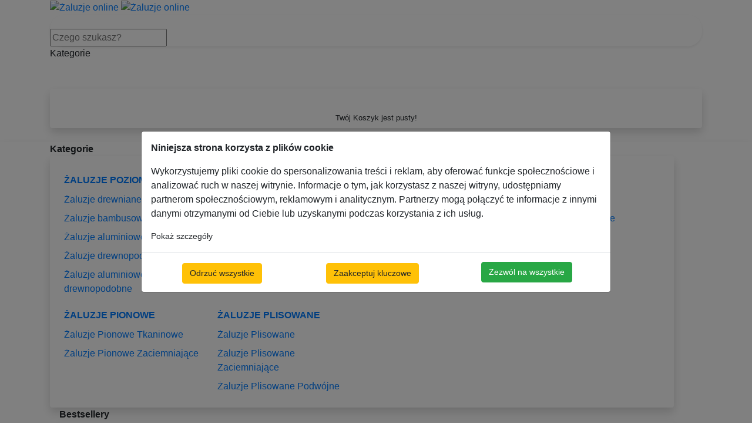

--- FILE ---
content_type: text/html
request_url: https://www.zaluzjeonline.pl/rolety-rzymskie-c-47/kolory_czarne
body_size: 15844
content:
<!doctype html>
<html dir="LTR" lang="pl">
<head>
<meta http-equiv="Content-Type" content="text/html; charset=UTF-8">
<meta name="viewport" content="width=device-width, initial-scale=1, maximum-scale=1">
<base href="https://www.zaluzjeonline.pl/">
<title>Czarne ROLETY RZYMSKIE, Żaluzje pod wymiar, Online</title>
<meta name="description" content="Nasze Rolety Rzymskie wykonywane pod wymiar, dostępne są w dw&oacute;ch klasycznych odmianach materiału: bambusie lub tkaninie, oraz zbudowane na drewnianych lub metalowych belkach..." />
<meta name="keywords" content="Żaluzje, pod, wymiar, online, nasze, rolety, rzymskie, wykonywane, dostępne, są, dw&oacute;ch, klasycznych, odmianach, materiału:, bambusie, lub, tkaninie, oraz, zbudowane, drewnianych" />
<meta name="robots" content="noindex,nofollow">
    <meta property="og:image" content="https://www.zaluzjeonline.pl/img/og_pl.jpg">
  <meta name="Distribution" content="Global"/>
  <meta name="rating" content="Safe For Kids"/>
  <meta name="author" content="Żaluzje online"/>
  <meta name="copyright" content="© Żaluzje online"/>
  <link rel="stylesheet" href="https://cdnjs.cloudflare.com/ajax/libs/OwlCarousel2/2.3.4/assets/owl.carousel.min.css" integrity="sha256-UhQQ4fxEeABh4JrcmAJ1+16id/1dnlOEVCFOxDef9Lw=" crossorigin="anonymous" />
  <link rel="stylesheet" href="https://cdnjs.cloudflare.com/ajax/libs/OwlCarousel2/2.3.4/assets/owl.theme.default.min.css" integrity="sha256-kksNxjDRxd/5+jGurZUJd1sdR2v+ClrCl3svESBaJqw=" crossorigin="anonymous" />

<link rel="icon" type="image/png" href="favicon.png">
<script type="text/javascript" src="https://ajax.googleapis.com/ajax/libs/jquery/1.8.3/jquery.min.js"></script>
			<link rel="apple-touch-icon" sizes="180x180" href="/zo-apple-touch-icon.png">
			<link rel="icon" type="image/png" sizes="32x32" href="/zo-favicon-32x32.png">
			<link rel="icon" type="image/png" sizes="16x16" href="/zo-favicon-16x16.png">
			<link rel="manifest" href="/zo-site.webmanifest">
			<link rel="mask-icon" href="/zo-safari-pinned-tab.svg" color="#5bbad5">
			<link rel="icon" type="image/x-icon" href="/zo-favicon.ico">
			<meta name="msapplication-TileColor" content="#da532c">
			<meta name="theme-color" content="#ffffff">
			
		<link href="https://fonts.googleapis.com/css?family=Poppins:300,300i,400,400i,500,500i,600,600i,700&display=swap" rel="stylesheet">
		<link rel="stylesheet" href="https://stackpath.bootstrapcdn.com/bootstrap/4.4.1/css/bootstrap.min.css" integrity="sha384-Vkoo8x4CGsO3+Hhxv8T/Q5PaXtkKtu6ug5TOeNV6gBiFeWPGFN9MuhOf23Q9Ifjh" crossorigin="anonymous">
		<link rel="stylesheet" type="text/css" href="/includes/assets/css/style.css?v=40">
		<link rel="stylesheet" type="text/css" href="/includes/font_awesome/css/all.css">
		
<link rel="alternate" href="https://www.zaluzjeonline.pl/rolety-rzymskie-c-47" hreflang="x-default">
<link rel="alternate" href="https://www.zaluzjeonline.pl/rolety-rzymskie-c-47" hreflang="pl">



<script type="application/ld+json">
{
  "@context":"https://schema.org",
  "@type":"CreativeWorkSeries",
  "aggregateRating":{
    "@type":"AggregateRating",
    "ratingValue":"5.0",
    "bestRating":5,
    "worstRating":1,
    "ratingCount": 1201
  },
  "name":"Czarne ROLETY RZYMSKIE, Żaluzje pod wymiar, Online",
  "description":"Nasze Rolety Rzymskie wykonywane pod wymiar, dostępne są w dw&oacute;ch klasycznych odmianach materiału: bambusie lub tkaninie, oraz zbudowane na drewnianych lub metalowych belkach..."
}




</script>
<link rel="canonical" href="https://www.zaluzjeonline.pl/rolety-rzymskie-c-47/kolory_czarne"><!-- Google Tag Manager -->
        <script>
        window.dataLayer = window.dataLayer || [];
        function gtag(){dataLayer.push(arguments);}
        gtag('consent', 'default', {"ad_user_data":"denied","ad_personalization":"denied","ad_storage":"denied","analytics_storage":"denied"});
        (function(w,d,s,l,i){w[l]=w[l]||[];w[l].push({'gtm.start':
        new Date().getTime(),event:'gtm.js'});var f=d.getElementsByTagName(s)[0],
        j=d.createElement(s),dl=l!='dataLayer'?'&l='+l:'';j.async=true;j.src=
        'https://www.googletagmanager.com/gtm.js?id='+i+dl;f.parentNode.insertBefore(j,f);
        })(window,document,'script','dataLayer','GTM-PNB675K');</script>
        <!-- End Google Tag Manager -->
        <script async src="https://www.googletagmanager.com/gtag/js?id=AW-1065332942"></script>
        
        <script>
            dataLayer.push({"page_type":"product list","user_id":0,"is_customer":"FALSE","is_subscriber":"FALSE","is_registered":"FALSE","language_version":"PL"});
            gtag('js', new Date());
            gtag('config', 'AW-1065332942', {'allow_enhanced_conversions':true});
        </script>
        </head>

    <body>
    <!-- Google Tag Manager (noscript) -->
    <noscript><iframe src="https://www.googletagmanager.com/ns.html?id=GTM-PNB675K"
    height="0" width="0" style="display:none;visibility:hidden"></iframe></noscript>
    <!-- End Google Tag Manager (noscript) -->
    
<!-- header //-->
<div id="cookie-alert" class="cookie-alert"></div>


    <div class="modal fade" id="cookie_modal" data-backdrop="static" tabindex="-1" role="dialog" aria-labelledby="" aria-hidden="true">
      <div class="modal-dialog modal-dialog-centered modal-lg" role="document">
        <div class="modal-content">
          <div class="modal-body">
              <div class="cookie-main-view">
                  <p style="font-weight: 600;">Niniejsza strona korzysta z plików cookie</p>
                  <p>Wykorzystujemy pliki cookie do spersonalizowania treści i reklam, aby oferować funkcje społecznościowe i analizować ruch w naszej witrynie. Informacje o tym, jak korzystasz z naszej witryny, udostępniamy partnerom społecznościowym, reklamowym i analitycznym. Partnerzy mogą połączyć te informacje z innymi danymi otrzymanymi od Ciebie lub uzyskanymi podczas korzystania z ich usług.</p>
                  <div class="cookie-settings" onclick="$('.cookie-main-view, .cookie-accept').addClass('d-none');$('.cookie-settings-view, .cookie-save').removeClass('d-none'); $(this).css('visibility', 'hidden');" style="cursor: pointer;font-size:14px;">Pokaż szczegóły</div>
              </div>
              <div class="cookie-settings-view d-none">
                  <p style="font-weight: 600;">Ustawienia plików cookie</p>
                  <div class="d-flex justify-content-between mb-3">
                      <div class="mr-2">
                          <div style="font-weight: 600;">Niezbędne</div>
                          <div class="text-muted" style="font-size: 12px;">Niezbędne pliki cookie przyczyniają się do użyteczności strony poprzez umożliwianie podstawowych funkcji takich jak nawigacja na stronie i dostęp do bezpiecznych obszarów strony internetowej. Strona internetowa nie może funkcjonować poprawnie bez tych ciasteczek.</div>
                      </div>
                      <div class="ml-2">
                          <input class="switch-input" type="checkbox" disabled checked/>
                          <label class="switch-label"></label>
                      </div>
                  </div>

                  <div class="d-flex justify-content-between mb-3">
                      <div class="mr-2">
                          <div style="font-weight: 600;">Marketing</div>
                          <div class="text-muted" style="font-size: 12px;">Marketingowe pliki cookie stosowane są w celu śledzenia użytkowników na stronach internetowych. Celem jest wyświetlanie reklam, które są istotne i interesujące dla poszczególnych użytkowników i tym samym bardziej cenne dla wydawców i reklamodawców strony trzeciej.</div>
                      </div>
                      <div class="ml-2">
                          <input class="switch-input" type="checkbox" id="switch_cookie_marketing" checked/>
                          <label class="switch-label" for="switch_cookie_marketing"></label>
                      </div>
                  </div>

                  <div class="d-flex justify-content-between">
                      <div class="mr-2">
                          <div style="font-weight: 600;">Statystyka</div>
                          <div class="text-muted" style="font-size: 12px;">Statystyczne pliki cookie pomagają właścicielem stron internetowych zrozumieć, w jaki sposób różni użytkownicy zachowują się na stronie, gromadząc i zgłaszając anonimowe informacje.</div>
                      </div>
                      <div class="ml-2">
                          <input class="switch-input" type="checkbox" id="switch_cookie_analytics" checked/>
                          <label class="switch-label" for="switch_cookie_analytics"></label>
                      </div>
                  </div>
              </div>
          </div>
          <div class="modal-footer d-flex justify-content-around flex-wrap">
              <button class="btn btn-warning ml-lg-2 mb-2 mb-lg-0 show-more cookie-accept" style="font-size: 14px;" onclick="$('#switch_cookie_marketing, #switch_cookie_analytics').prop('checked', false);ajax_cookie_alert('pl');$('#cookie_modal').modal('hide');" type="button">Odrzuć wszystkie</button>
              <button class="btn btn-warning ml-lg-2 mb-2 mb-lg-0 show-more cookie-accept" style="font-size: 14px;" onclick="$('#switch_cookie_analytics').prop('checked', false);ajax_cookie_alert('pl');$('#cookie_modal').modal('hide');" type="button">Zaakceptuj kluczowe</button>
              <button class="btn btn-success show-more cookie-accept" style="font-size: 14px;" onclick="ajax_cookie_alert('pl');$('#cookie_modal').modal('hide');" type="button">Zezwól na wszystkie</button>
              <button class="btn btn-warning show-more cookie-save d-none" style="font-size: 14px;" onclick="ajax_cookie_alert('pl');$('#cookie_modal').modal('hide');" type="button">Zapisz i zamknij</button>
          </div>
        </div>
      </div>
    </div>




<script type="text/javascript" src="/includes/estimator.js?v=7"></script>
<script language="javascript" type="text/javascript">
<!--
var type = 'mm';
var len = 4;
//-->
</script>

<!-- header_bar //-->
<!-- header_bar_eof //-->

<header>
        <div class="top_menu_v2">
        <div class="container h-100">
            <div class="top_menu_items">
                <div class="nav_logo order-0">
                    <a href="https://www.zaluzjeonline.pl/">
                        <img class="logo-main" alt="Żaluzje online" src="/includes/assets/logo/logo_pl.svg"/>
                                                <img class="logo-mobile" alt="Żaluzje online" src="/includes/assets/logo/logomini_pl.svg"/>
                                            </a>
                </div>
                <div class="nav_search order-2 order-md-1 position-relative">
                    <div class="w-100 position-relative input-search-div shadow-sm" style="border-radius: 25px;">
                        <div class="search-icon" style="cursor:pointer;" id="search-icon"><img height="22px" alt="" src="/includes/assets/svg/search.svg"/></div>
                        <input type="text" class="input-search" name="search" placeholder="Czego szukasz?" value=""  data-lang="" data-host="https://www.zaluzjeonline.pl/" autocomplete="off">
                        <div class="search-dropdown shadow scrollbar px-4 pb-4 pt-2 d-none  shadow">
                            <div class="d-flex justify-content-center">
                                <div class="spinner-border" style="width: 2rem; height: 2rem;" role="status">
                                    <span class="sr-only">Loading...</span>
                                </div>
                            </div>
                        </div>
                    </div>
                    <div class="trigger">
                        <div class="trigger_all_category mr-2" style="white-space: nowrap;">Kategorie</div>
                        <img height="22px" alt="" src="/includes/assets/svg/menu.svg">
                    </div>
                </div>
                <div class="nav_icons order-1 order-md-2">
                                    <div class="main_icons">
                        <div class="dropdown-cart-show position-relative">
                                                        <a href="https://www.zaluzjeonline.pl/shopping_cart">
                                <img alt="" src="/includes/assets/img/new/shopping-cart.svg">
                            </a>
                            <div class="dropdown-cart rounded">
                                <div class="container-fluid shadow bg-white rounded position-relative">
                                                                        <div class="text-center p-2">
                                        <img class="empty-icon" height="50px" alt="" src="/includes/assets/svg/basket_b.svg">
                                        <div class="pt-2" style="font-size:13px;">Twój Koszyk jest pusty!</div>
                                    </div>
                                                                    </div>
                            </div>
                        </div>
                        <div class="dropdown-login-show position-relative">
                            <a href="https://www.zaluzjeonline.pl/login">
                                <img alt="" src="/includes/assets/img/new/user.svg">
                            </a>
                                                    </div>
                    </div>
                                    </div>
            </div>
        </div>
    </div>
    <div class="main_menu_v2 shadow">
        <div class="container h-100">
                        <div class="main_nav position-relative">
                <div class="left_side_nav pr-md-5">
                    <div class="dropdown-category-show left_side_nav_item">
                        <div class="d-flex left_side_nav_title"><b>Kategorie <i style="color: #d44933;" class="fas fa-chevron-down"></i></b></div>
                        <div class="dropdown-category rounded scrollbar shadow">
                            <div class="container-fluid px-4 py-3" style="">
                                <div class="row">
                                                                                                                                                                                                                                                                                                                                                                                                                                                                                                                                                                                                                                                                                                                                                                                                                                                                                                                                                                                                                                                                                                                                                                                                                                                                                                                                                                                                                                                                                                                                                                                                                                                                                                                                                                                                                                                                                                                                                                                                                                                                                                                                                                                                                                                                                                                                                                                                                                                                                                                                                                                                                                                                                                                                                                                                                                                                                                                                                                                                                                                                                                                                                                                                                                                                                                                                                                                                                                                                                                                                                                                                                                                                                                                                                                                                                                                                                                                                                                                                                                                                                                    <div class="col-12 col-md-4 col-xl-3 category-col">
                                    <div class="py-2"><a class="" href="https://www.zaluzjeonline.pl/zaluzje-poziome-pod-wymiar-c-44"><b>ŻALUZJE POZIOME</b></a> <i style="color: #d44933; font-size: 20px; cursor: pointer;" class="fas fa-chevron-down pl-2 collapse-category"></i></div>
                                                                                                                                                                                                        <div class="pb-2"><a class="" href="https://www.zaluzjeonline.pl/zaluzje-poziome-pod-wymiar/zaluzje-drewniane-c-44_32">Żaluzje drewniane</a></div>
                                                                                                                                                                                                        <div class="pb-2"><a class="" href="https://www.zaluzjeonline.pl/zaluzje-poziome-pod-wymiar/zaluzje-bambusowe-c-44_58">Żaluzje bambusowe</a></div>
                                                                                                                                                                                                                                                                        <div class="pb-2"><a class="" href="https://www.zaluzjeonline.pl/zaluzje-poziome-pod-wymiar/zaluzje-aluminiowe-c-44_10">Żaluzje aluminiowe</a></div>
                                                                                                                                                                                                                                                                        <div class="pb-2"><a class="" href="https://www.zaluzjeonline.pl/zaluzje-poziome-pod-wymiar/zaluzje-drewnopodobne-pcv-c-44_42">Żaluzje drewnopodobne PCV</a></div>
                                                                                                                                        <div class="pb-2"><a class="" href="https://www.zaluzjeonline.pl/zaluzje-poziome-pod-wymiar/zaluzje-aluminiowe-drewnopodobne-c-44_33">Żaluzje aluminiowe drewnopodobne</a></div>
                                                                                                                                                                                                                                                                                                                                                                                                                                                                                                                                                                                                                                                                                                                                                                                                                                                                                                                                                                                                                                                                                                                                                                                                                                                                </div>
                                                                                                                                                                                                                                                                                                                                                                                                                                                                                                                                                                                                                                                                                                                                                                                                                                                                                                                                                                                                                                                                                                                                                                                                                                                                                                                                                                                                                                                                                                                                                                                                                                                                                                                                                                                                                                                                                                                                                                                                                                                                                                                                                                                                                                                                                                                                                                                                                                                                                                                                                                                                                                                                                                                                                                                                                                                                                                                                                                                                                                                                                                                                                                                                                                                                                                                                                                                                                                                                                                                                                                                                                                                                                                                                                                                                                                                                                                                                                                                                                                                                                                                                    <div class="col-12 col-md-4 col-xl-3 category-col">
                                    <div class="py-2"><a class="collapse-category" ><b>ŻALUZJE WEDŁUG ZASTOSOWANIA</b></a> <i style="color: #d44933; font-size: 20px; cursor: pointer;" class="fas fa-chevron-down pl-2 collapse-category"></i></div>
                                                                                                                                        <div class="pb-2"><a class="" href="https://www.zaluzjeonline.pl/zaluzje-wedlug-zastosowania/zaluzje-do-sypialni-c-69_70">Żaluzje do sypialni</a></div>
                                                                                                                                                                                                                                                                                                                                        <div class="pb-2"><a class="" href="https://www.zaluzjeonline.pl/zaluzje-wedlug-zastosowania/zaluzje-do-salonu-c-69_71">Żaluzje do salonu</a></div>
                                                                                                                                                                                                                                                                        <div class="pb-2"><a class="" href="https://www.zaluzjeonline.pl/zaluzje-wedlug-zastosowania/zaluzje-do-kuchni-c-69_72">Żaluzje do kuchni</a></div>
                                                                                                                                        <div class="pb-2"><a class="" href="https://www.zaluzjeonline.pl/zaluzje-wedlug-zastosowania/zaluzje-do-lazienki-c-69_73">Żaluzje do łazienki</a></div>
                                                                                                                                                                                                                                                                                                                                                                                                                                                                                                                                                                                                                                                                                                                                                                                                                                                                                                                                                                                                                                                                                                                                                                                                                                                                                                                                                                                                </div>
                                                                                                                                                                                                                                                                                                                                                                                                                                                                                                                                                                                                                                                                                                                                                                                                                                                                                                                                                                                                                                                                                                                                                                                                                                                                                                                                                                                                                                                                                                                                                                                                                                                                                                                                                                                                                                                                                                                                                                                                                                                                                                                                                                                                                                                                                                                                                                                                                                                                                                                                                                                                                                                                                                                                                                                                                                                                                                                                                                                                                                                                                                                                                                                                                                                                                                                                                                                                                                                                                                                                                                                                                                                                                                                                                                                                                                                                                                                                                                                                                                                                                                                                                                                                                                                                                                                                                                                                                                                                                                                                                                                                                                                                                                                                                                                                                                                                                                                                                                                                                                                                                                                                                                                                                                                                                                                                                                                                                                                                                                                                                                                                                                                                                                                                                                                                                                                                                                                                                                                                                                                                                                                                                                                                                                                                                                                                                                                                                                                                                                                                                                                                                                                                                                                                                                                                                                                                                                                                                                                                                                                                                                                                                                                                                                                                                                                                                                                                                                                                                                                                                                                                                                                                                                                                                                                                                                                                                                                                                                                                                                                                                                                                                                                                                                                                                                                                                                                                                                                                                                                                                                                                                                                                                                                                                                                                                                                                                                                                                                                                                                                                                                                                                                                                                                                                                                                                                                                                                                                                                                                                                                                                                                                                                                                                                                                                                                                                                                                                                                                                                                                                                                                                    <div class="col-12 col-md-4 col-xl-3 category-col">
                                    <div class="py-2"><a class="" href="https://www.zaluzjeonline.pl/oslony-zaciemniajace-c-46"><b>OSŁONY ZACIEMNIAJĄCE</b></a> <i style="color: #d44933; font-size: 20px; cursor: pointer;" class="fas fa-chevron-down pl-2 collapse-category"></i></div>
                                                                                                                                                                                                                                                                                                                                                                                                                                                                                                                                                                                                                                                                                                                                                                                                                                                                                                                                        <div class="pb-2"><a class="" href="https://www.zaluzjeonline.pl/oslony-zaciemniajace/rolety-zaciemniajace-c-46_43">Rolety zaciemniające</a></div>
                                                                                                                                        <div class="pb-2"><a class="" href="https://www.zaluzjeonline.pl/oslony-zaciemniajace/zaluzje-pionowe-zaciemniajace-c-46_57">Żaluzje Pionowe Zaciemniające</a></div>
                                                                                                                                        <div class="pb-2"><a class="" href="https://www.zaluzjeonline.pl/oslony-zaciemniajace/zaluzje-plisowane-zaciemniajace-c-46_68">Żaluzje Plisowane Zaciemniające</a></div>
                                                                                                                                                                                                                                                                                                                                                                                                                                                                                                                                                                                                                                                                                                                                                                                                                                                                                                                                                                                                </div>
                                                                                                                                                                                                                                                                                                                                                                                                                                                                                                                                                                                                                                                                                                                                                                                                                                                                                                                                                                                                                                                                                                                                                                                                                                                                                                                                                                                                                                                                                                                                                                                                                                                                                                                                                                                                                                                                                                                                                                                                                                                                                                                                                                                                                                                                                                                                                                                                                                                                                                                                                                                                                                                                                                                                                                                                                                                                                                                                                                                                                                                                                                                                                                                                                                                                                                                                                                                                                                                                                                                                                                                                                                                                                                                                                                                                                                                                                                                                                                                                                                                                                                                                                                                                                                                                                                                                                                                                                                                                                                                                                                                                                                                                                                                                                                                                                                                                                                                                                                                                                                                                                                                                                                                                                                                                                                                                                                                                                                                                                                                                                                                                                                                                                                                                                                                                                                                                                                                                                                                                                                                                                                                                    <div class="col-12 col-md-4 col-xl-3 category-col">
                                    <div class="py-2"><a class="" href="https://www.zaluzjeonline.pl/rolety-c-49"><b>ROLETY</b></a> <i style="color: #d44933; font-size: 20px; cursor: pointer;" class="fas fa-chevron-down pl-2 collapse-category"></i></div>
                                                                                                                                                                                                                                                                                                                                                                                                                                                                                                                                                                                                                                                                                                                                                                                                                                                                                                                                                                                                                                                                                                                                                                                                                                                                        <div class="pb-2"><a class="" href="https://www.zaluzjeonline.pl/rolety/rolety-tkaninowe-c-49_50">Rolety Tkaninowe</a></div>
                                                                                                                                        <div class="pb-2"><a class="" href="https://www.zaluzjeonline.pl/oslony-zaciemniajace/rolety-zaciemniajace-c-46_43">Rolety Zaciemniające</a></div>
                                                                                                                                        <div class="pb-2"><a class="" href="https://www.zaluzjeonline.pl/rolety/duo-roleta-c-49_55">Duo Rolety</a></div>
                                                                                                                                        <div class="pb-2"><a class="" href="https://www.zaluzjeonline.pl/rolety/rolety-na-wymiar-c-49_74">Rolety na wymiar</a></div>
                                                                                                                                        <div class="pb-2"><a class="" href="https://www.zaluzjeonline.pl/rolety/tanie-rolety-c-49_75">Tanie rolety</a></div>
                                                                                                                                                                                                                                                                                                                                                                                                                                                                                                                                </div>
                                                                                                                                    <div class="col-12 col-md-4 col-xl-3 category-col">
                                    <div class="py-2"><a class="" href="https://www.zaluzjeonline.pl/zaluzje-pionowe-c-51"><b>ŻALUZJE PIONOWE</b></a> <i style="color: #d44933; font-size: 20px; cursor: pointer;" class="fas fa-chevron-down pl-2 collapse-category"></i></div>
                                                                                                                                                                                                                                                                                                                                                                                                                                                                                                                                                                                                                                                                                                                                                                                                                                                                                                                                                                                                                                                                                                                                                                                                                                                                                                                                                                                                                                                                                                                                                                                                        <div class="pb-2"><a class="" href="https://www.zaluzjeonline.pl/zaluzje-pionowe/zaluzje-pionowe-tkaninowe-c-51_52">Żaluzje Pionowe Tkaninowe</a></div>
                                                                                                                                        <div class="pb-2"><a class="" href="https://www.zaluzjeonline.pl/oslony-zaciemniajace/zaluzje-pionowe-zaciemniajace-c-46_57">Żaluzje Pionowe Zaciemniające</a></div>
                                                                                                                                                                                                                                                                                                                                                                                                </div>
                                                                                                                                                                                                                                                                                                                                                                                                                                                                                                                                                                                                                                                                                                                                                                                                                                                                                                                                                                                                                                                                                                                                                                                                                                                                                                                                                                                                                                                                                                                                                                                                                                                                                                                                                                                                                                                                                                                                                                                                                                                                                                                                                                                                                                                                                                                                                                                                                                                                                                                                                                                                                                                                                                                                                                                                                                                                                                                                                                                                                                                                                                                                                                                                                                                                                                                                                                                                                                                                                                                                                                                                                                                                                                                                                                                                                                                                                                                                                                                                                                                                                                                                                                                                                                                                                                                                                                                                                                                                                                                                                                                                                                                                                                                                                                                                                                                                                                                                                                                                                                                                                                                                                                                                                                                                                                                                                                                                                                                                                                                                                                                                                                                                                                                                                                                                                                                                                                                                                                                                                                                                                                                                                                                                                                                                                                                                                                                                                                                                                                                                                                                                                                                                                                                                                                                                                                                                                                                                                                                                                                                                                                                                                                                                                                                                                                                                                                                                                                                                                                                                                                                                                                                                                                                                                                                                                                                                                                                                                                                                                                                                                                                                                                                                                                                                                                                                                                                                                                                                                                                                                                                                                                                                                                                                                                                                                                                                                                                                                                                                                                                                                                                                                                                                                                                                                                                                                                                                                                                                                                                                                                                                                                                                                                                                                                                                                                                                                                                                                                                                                                                                                                                                                                                                                                                                                                                                                                                                                                                                                                                                                                                                                                                                                                                                                                                                                                                                                                                                                                                                                                                                                                                                                                                                                                                                                                                                                                                                                                                                                                                                                                                                                                                                                                                                                                                                                                                                                                                                                                                                                                                                                                                                                                                                                                                                                                                                                                                                                                                                                                                                                                                                                                                                                                                                                                                                                                                                                                                                                                                                                                                                                                                                                                                                                                                                                                                                                                                                                                                                                                                                                                                                                                                                                                                                                                                                                                                                                                                                                                                                                                                                                                                                    <div class="col-12 col-md-4 col-xl-3 category-col">
                                    <div class="py-2"><a class="" href="https://www.zaluzjeonline.pl/zaluzje-plisowane-c-64"><b>ŻALUZJE PLISOWANE</b></a> <i style="color: #d44933; font-size: 20px; cursor: pointer;" class="fas fa-chevron-down pl-2 collapse-category"></i></div>
                                                                                                                                                                                                                                                                                                                                                                                                                                                                                                                                                                                                                                                                                                                                                                                                                                                                                                                                                                                                                                                                                                                                                                                                                                                                                                                                                                                                                                                                                                                                                                                                                                                                                                                                                                                                        <div class="pb-2"><a class="" href="https://www.zaluzjeonline.pl/zaluzje-plisowane-c-64">Żaluzje Plisowane</a></div>
                                                                                                                                        <div class="pb-2"><a class="" href="https://www.zaluzjeonline.pl/oslony-zaciemniajace/zaluzje-plisowane-zaciemniajace-c-46_68">Żaluzje Plisowane Zaciemniające</a></div>
                                                                                                                                        <div class="pb-2"><a class="" href="https://www.zaluzjeonline.pl/zaluzje-plisowane/zaluzje-plisowane-podwojne-c-64_67">Żaluzje Plisowane Podwójne</a></div>
                                                                                                                                </div>
                                                                                                                                                                                                                                                                                                                                                                                                                                                                                                                                                                                                                                                                                                                                                                                                                                                                                                                                                                                                                                                                                                                                                                                                                                                                                                                                                                                                                                                                                                                                                                                                                                                                                                                                                                                                                                                                                                                                                                                                                                                                                                                                                                                                                                                                                                                                                                                                                                                                                                                                                                                                                                                                                                                                                                                                                                                                                                                                                                                                                                                                                                                                                                                                                                                                                                                                                                                                                                                                                                                                                                                                                                                                                                                                                                                                                                                                                                                                                                                                                                                                                                                                                                                                                                                                                                                                                                                                                                                                                                                                                                                                                                                                                                                                                                                                                                                                                                                                                                                                                                                                                                                                                                                                                                                                                                                                                                                                                                                                                                                                                                                                                                                                                                                                                                                                                                                                                                                                                                                                                                                                                                </div>
                            </div>
                        </div>
                    </div>

                    <div class="dropdown-bestsellers-show ml-md-3 left_side_nav_item">
                                                <div class="left_side_nav_title left_side_nav_title-mobile">
                            <b>Bestsellery <i style="color: #d44933;" class="fas fa-chevron-down"></i></b>
                        </div>
                        <div class="dropdown-bestsellers rounded scrollbar shadow">
                            <div class="container-fluid px-4 py-md-3" style="">
                                <div class="py-md-2"><a class="" href="https://www.zaluzjeonline.pl/zaluzje-pod-wymiar-online-m2m?bestseller=1"><b>Bestsellery</b></a></div>
                                <div class="row">
                                    
                                                                        <div class="col-md-4 d-none d-md-block ">
                                                                                    <div class="pb-2"><a class="bs_item" data-id="39" href="https://www.zaluzjeonline.pl/zaluzje-drewniane-50mm-p-39">Żaluzje drewniane 50mm</a></div>
                                                                                    <div class="pb-2"><a class="bs_item" data-id="81" href="https://www.zaluzjeonline.pl/zaluzje-drewniane-65mm-p-81">Żaluzje drewniane 65mm</a></div>
                                                                                    <div class="pb-2"><a class="bs_item" data-id="66" href="https://www.zaluzjeonline.pl/zaluzje-drewniane-50mm-abachi-p-66">Żaluzje drewniane 50mm ABACHI</a></div>
                                                                                    <div class="pb-2"><a class="bs_item" data-id="76" href="https://www.zaluzjeonline.pl/zaluzje-bambusowe-50mm-p-76">Żaluzje bambusowe 50mm</a></div>
                                                                                    <div class="pb-2"><a class="bs_item" data-id="85" href="https://www.zaluzjeonline.pl/zaluzje-bambusowe-65mm-p-85">Żaluzje bambusowe 65mm</a></div>
                                                                            </div>
                                                                        <div class="col-md-4 d-none d-md-block ">
                                                                                    <div class="pb-2"><a class="bs_item" data-id="84" href="https://www.zaluzjeonline.pl/zaluzje-bambusowe-35mm-p-84">Żaluzje bambusowe 35mm</a></div>
                                                                                    <div class="pb-2"><a class="bs_item" data-id="58" href="https://www.zaluzjeonline.pl/zaluzje-aluminiowe-50mm-sunset-p-58">Żaluzje aluminiowe 50mm SUNSET</a></div>
                                                                                    <div class="pb-2"><a class="bs_item" data-id="59" href="https://www.zaluzjeonline.pl/zaluzje-aluminiowe-35mm-p-59">Żaluzje aluminiowe 35mm</a></div>
                                                                                    <div class="pb-2"><a class="bs_item" data-id="57" href="https://www.zaluzjeonline.pl/zaluzje-faux-wood-50mm-p-57">Żaluzje faux wood 50mm</a></div>
                                                                            </div>
                                    
                                    <div class="col-4 d-none d-md-block">
                                        <img loading="lazy" class="w-100 bs_image" alt="" style="" src="/includes/assets/img/bestsellers/39.jpg">
                                    </div>
                                </div>
                            </div>
                        </div>
                    </div>

                    <div class="left_side_nav_item-default ml-md-3 left_side_nav_item">
                                              <div class="left_side_nav_title"><a style="cursor: pointer;" href="https://www.zaluzjeonline.pl/blog">Blog</a></div>
                                          </div>
                </div>

                <div class="right_side_nav">
                                        <a href="https://www.zaluzjeonline.pl/blog">Blog</a>
                                        <a href="https://www.zaluzjeonline.pl/samples">
                        <div class="d-flex align-items-center justify-content-center sample-nav">
                            <div>Próbki</div>
                                                    </div>
                    </a>
                    <a href="https://www.zaluzjeonline.pl/measure">Pomiar</a>
                    <a href="https://www.zaluzjeonline.pl/install">Montaż</a>
                    <a href="https://www.zaluzjeonline.pl/contact_us">Kontakt</a>
                </div>
            </div>
            

        </div>
    </div>
</header>
<div class="margin-nav"></div>

<!-- header_eof //-->

<!-- body //-->






<div class="free-delivery-banner">
    <div class="d-flex align-items-center justify-content-center py-2 px-2">
        <div class="promotion-text text-center">
            <div class="d-flex align-items-center">
                <img class="coupon-image mx-2" alt="" src="includes/assets/svg/truck-2-wh.svg">
                <div class="mx-2">Darmowa dostawa na wszystko *<a target="_blank" style="color: #fff;font-size: 14px;" href="https://www.zaluzjeonline.pl/oversize">oprócz żaluzji ponadwymiarowych</a></div>
            </div>
        </div>
    </div>
</div>






        <div class="container pt-4">
            <nav aria-label="breadcrumb">
                <ol class="breadcrumb">
      <li class="breadcrumb-item"><a href="https://www.zaluzjeonline.pl/"><img style="margin-bottom: 2px;" src="/includes/assets/svg/home.svg" height="12px" alt="home icon"/></a></li><li class="breadcrumb-item active">ROLETY RZYMSKIE</li>
                </ol>
            </nav>
        </div>




<div class="filter-bar-exit d-none"></div>
<div class="container">
    <div class="title-line">
        <h1>Czarne ROLETY RZYMSKIE</h1>
    </div>
        </div>
</div>




<div class="container pb-4">
    <input type="hidden" name="r[9]" value="9">    <div class="row mt-4">
        <div class="col-xl-3 col-lg-4 col-md-5 mt-2">
            
            <div class="filter-bar">
                <div class="filter-bar-header ">
                    <button class="h-100 close d-flex justify-content-end align-items-center" type="button">
                        <img height="20px" src="includes/assets/svg/close.svg">
                    </button>
                </div>
                <div class="filter-body w-100">
                    <div class="widget widget-categories p-4 shadow mb-3">
                        <h3 class="widget-title"><a class="disable-url" style="color:#333;" href="https://www.zaluzjeonline.pl/zaluzje-pod-wymiar-online-m2m" data-url="JGaHR0cHM6Ly93d3cuemFsdXpqZW9ubGluZS5wbC96YWx1emplLXBvZC13eW1pYXItb25saW5lLW0ybQ==">Kategorie</a></h3>
                        <div id="accordion">
                            <h5 class="accordion-heading " >
                                <a class="disable-url" style="color:#333; text-transform: uppercase;" href="https://www.zaluzjeonline.pl/zaluzje-pod-wymiar-online-m2m?bestseller=1" data-url="JGaHR0cHM6Ly93d3cuemFsdXpqZW9ubGluZS5wbC96YWx1emplLXBvZC13eW1pYXItb25saW5lLW0ybT9iZXN0c2VsbGVyPTE=">
                                    Bestsellery                                </a>
                            </h5>
                                                                                                                                                                                                                                                                                                                                                                                                                                                                                                                                                                                                                                                                                                                                                                                                                                                                                                                                                                                                                                                                                                                                                                                                                                                                                                                                                                                                                                                                                                                                                                                                                                                                                                                                                                                                                                                                                                                                                                                                                                                                                                                                                                                                                                                                                                                                                                                                                                                                                                                                                                                                                                                                                                                                                                                                                                                                                                                                                                                                                                                                                                                                                                                                                                                                                                                                                                                                                                                                                                                                                                                    <h5 class="accordion-heading d-flex justify-content-between " data-toggle="collapse" data-target="#collapse44"><a class="disable-url" style="color:#333;" href="https://www.zaluzjeonline.pl/zaluzje-poziome-pod-wymiar-c-44" data-url="JGaHR0cHM6Ly93d3cuemFsdXpqZW9ubGluZS5wbC96YWx1emplLXBvemlvbWUtcG9kLXd5bWlhci1jLTQ0">ŻALUZJE POZIOME</a><span class="collapsed" data-toggle="collapse" data-target="#collapse44" aria-expanded="true" aria-controls="collapse44"></span></h5>
                            <div id="collapse44" class="collapse " aria-labelledby="cat44" data-parent="#accordion">
                                <ul class="category-list">
                                                                                                                                                                                <li data-id="32" class=""><a class="disable-url" href="https://www.zaluzjeonline.pl/zaluzje-poziome-pod-wymiar/zaluzje-drewniane-c-44_32" data-url="JGaHR0cHM6Ly93d3cuemFsdXpqZW9ubGluZS5wbC96YWx1emplLXBvemlvbWUtcG9kLXd5bWlhci96YWx1emplLWRyZXduaWFuZS1jLTQ0XzMy">Żaluzje drewniane</a></li>
                                                                                                                                                                                <li data-id="58" class=""><a class="disable-url" href="https://www.zaluzjeonline.pl/zaluzje-poziome-pod-wymiar/zaluzje-bambusowe-c-44_58" data-url="JGaHR0cHM6Ly93d3cuemFsdXpqZW9ubGluZS5wbC96YWx1emplLXBvemlvbWUtcG9kLXd5bWlhci96YWx1emplLWJhbWJ1c293ZS1jLTQ0XzU4">Żaluzje bambusowe</a></li>
                                                                                                                                                                                                                                        <li data-id="10" class=""><a class="disable-url" href="https://www.zaluzjeonline.pl/zaluzje-poziome-pod-wymiar/zaluzje-aluminiowe-c-44_10" data-url="JGaHR0cHM6Ly93d3cuemFsdXpqZW9ubGluZS5wbC96YWx1emplLXBvemlvbWUtcG9kLXd5bWlhci96YWx1emplLWFsdW1pbmlvd2UtYy00NF8xMA==">Żaluzje aluminiowe</a></li>
                                                                                                                                                                                                                                        <li data-id="42" class=""><a class="disable-url" href="https://www.zaluzjeonline.pl/zaluzje-poziome-pod-wymiar/zaluzje-drewnopodobne-pcv-c-44_42" data-url="JGaHR0cHM6Ly93d3cuemFsdXpqZW9ubGluZS5wbC96YWx1emplLXBvemlvbWUtcG9kLXd5bWlhci96YWx1emplLWRyZXdub3BvZG9ibmUtcGN2LWMtNDRfNDI=">Żaluzje drewnopodobne PCV</a></li>
                                                                                                                        <li data-id="33" class=""><a class="disable-url" href="https://www.zaluzjeonline.pl/zaluzje-poziome-pod-wymiar/zaluzje-aluminiowe-drewnopodobne-c-44_33" data-url="JGaHR0cHM6Ly93d3cuemFsdXpqZW9ubGluZS5wbC96YWx1emplLXBvemlvbWUtcG9kLXd5bWlhci96YWx1emplLWFsdW1pbmlvd2UtZHJld25vcG9kb2JuZS1jLTQ0XzMz">Żaluzje aluminiowe drewnopodobne</a></li>
                                                                                                                                                                                                                                                                                                                                                                                                                                                                                                                                                                                                                                                                                                                                                                                                                                                                                                                                                                                                                                                                                                            </ul>
                            </div>
                                                                                                                                                                                                                                                                                                                                                                                                                                                                                                                                                                                                                                                                                                                                                                                                                                                                                                                                                                                                                                                                                                                                                                                                                                                                                                                                                                                                                                                                                                                                                                                                                                                                                                                                                                                                                                                                                                                                                                                                                                                                                                                                                                                                                                                                                                                                                                                                                                                                                                                                                                                                                                                                                                                                                                                                                                                                                                                                                                                                                                                                                                                                                                                                                                                                                                                                                                                                                                                                                                                                                                                                                <h5 class="accordion-heading d-flex justify-content-between " data-toggle="collapse" data-target="#collapse69"><a class="" style="color:#333;" >ŻALUZJE WEDŁUG ZASTOSOWANIA</a><span class="collapsed" data-toggle="collapse" data-target="#collapse69" aria-expanded="true" aria-controls="collapse69"></span></h5>
                            <div id="collapse69" class="collapse " aria-labelledby="cat69" data-parent="#accordion">
                                <ul class="category-list">
                                                                                                                        <li data-id="70" class=""><a class="disable-url" href="https://www.zaluzjeonline.pl/zaluzje-wedlug-zastosowania/zaluzje-do-sypialni-c-69_70" data-url="JGaHR0cHM6Ly93d3cuemFsdXpqZW9ubGluZS5wbC96YWx1emplLXdlZGx1Zy16YXN0b3Nvd2FuaWEvemFsdXpqZS1kby1zeXBpYWxuaS1jLTY5Xzcw">Żaluzje do sypialni</a></li>
                                                                                                                                                                                                                                                                                                <li data-id="71" class=""><a class="disable-url" href="https://www.zaluzjeonline.pl/zaluzje-wedlug-zastosowania/zaluzje-do-salonu-c-69_71" data-url="JGaHR0cHM6Ly93d3cuemFsdXpqZW9ubGluZS5wbC96YWx1emplLXdlZGx1Zy16YXN0b3Nvd2FuaWEvemFsdXpqZS1kby1zYWxvbnUtYy02OV83MQ==">Żaluzje do salonu</a></li>
                                                                                                                                                                                                                                        <li data-id="72" class=""><a class="disable-url" href="https://www.zaluzjeonline.pl/zaluzje-wedlug-zastosowania/zaluzje-do-kuchni-c-69_72" data-url="JGaHR0cHM6Ly93d3cuemFsdXpqZW9ubGluZS5wbC96YWx1emplLXdlZGx1Zy16YXN0b3Nvd2FuaWEvemFsdXpqZS1kby1rdWNobmktYy02OV83Mg==">Żaluzje do kuchni</a></li>
                                                                                                                        <li data-id="73" class=""><a class="disable-url" href="https://www.zaluzjeonline.pl/zaluzje-wedlug-zastosowania/zaluzje-do-lazienki-c-69_73" data-url="JGaHR0cHM6Ly93d3cuemFsdXpqZW9ubGluZS5wbC96YWx1emplLXdlZGx1Zy16YXN0b3Nvd2FuaWEvemFsdXpqZS1kby1sYXppZW5raS1jLTY5Xzcz">Żaluzje do łazienki</a></li>
                                                                                                                                                                                                                                                                                                                                                                                                                                                                                                                                                                                                                                                                                                                                                                                                                                                                                                                                                                                                                                                                                                                                                                                                                            </ul>
                            </div>
                                                                                                                                                                                                                                                                                                                                                                                                                                                                                                                                                                                                                                                                                                                                                                                                                                                                                                                                                                                                                                                                                                                                                                                                                                                                                                                                                                                                                                                                                                                                                                                                                                                                                                                                                                                                                                                                                                                                                                                                                                                                                                                                                                                                                                                                                                                                                                                                                                                                                                                                                                                                                                                                                                                                                                                                                                                                                                                                                                                                                                                                                                                                                                                                                                                                                                                                                                                                                                                                                                                                                                                                                                                                                                                                                                                                                                                                                                                                                                                                                                                                                                                                                                                                                                                                                                                                                                                                                                                                                                                                                                                                                                                                                                                                                                                                                                                                                                                                                                                                                                                                                                                                                                                                                                                                                                                                                                                                                                                                                                                                                                                                                                                                                                                                                                                                                                                                                                                                                                                                                                                                                                                                                                                                                                                                                                                                                                                                                                                                                                                                                                                                                                                                                                                                                                                                                                                                                                                                                                                                                                                                                                                                                                                                                                                                                                                                                                                                                                                                                                                                                                                                                                                                                                                                                                                                                                                                                                                                                                                                                                                                                                                                                                                                                                                                                                                                                                                                                                                                                                                                                                                                                                                                                                                                                                                                                                                                <h5 class="accordion-heading d-flex justify-content-between " data-toggle="collapse" data-target="#collapse46"><a class="disable-url" style="color:#333;" href="https://www.zaluzjeonline.pl/oslony-zaciemniajace-c-46" data-url="JGaHR0cHM6Ly93d3cuemFsdXpqZW9ubGluZS5wbC9vc2xvbnktemFjaWVtbmlhamFjZS1jLTQ2">OSŁONY ZACIEMNIAJĄCE</a><span class="collapsed" data-toggle="collapse" data-target="#collapse46" aria-expanded="true" aria-controls="collapse46"></span></h5>
                            <div id="collapse46" class="collapse " aria-labelledby="cat46" data-parent="#accordion">
                                <ul class="category-list">
                                                                                                                                                                                                                                                                                                                                                                                                                                                                                                                                                                                                                                                                                                                                                                                                                        <li data-id="43" class=""><a class="disable-url" href="https://www.zaluzjeonline.pl/oslony-zaciemniajace/rolety-zaciemniajace-c-46_43" data-url="JGaHR0cHM6Ly93d3cuemFsdXpqZW9ubGluZS5wbC9vc2xvbnktemFjaWVtbmlhamFjZS9yb2xldHktemFjaWVtbmlhamFjZS1jLTQ2XzQz">Rolety zaciemniające</a></li>
                                                                                                                        <li data-id="57" class=""><a class="disable-url" href="https://www.zaluzjeonline.pl/oslony-zaciemniajace/zaluzje-pionowe-zaciemniajace-c-46_57" data-url="JGaHR0cHM6Ly93d3cuemFsdXpqZW9ubGluZS5wbC9vc2xvbnktemFjaWVtbmlhamFjZS96YWx1emplLXBpb25vd2UtemFjaWVtbmlhamFjZS1jLTQ2XzU3">Żaluzje Pionowe Zaciemniające</a></li>
                                                                                                                        <li data-id="68" class=""><a class="disable-url" href="https://www.zaluzjeonline.pl/oslony-zaciemniajace/zaluzje-plisowane-zaciemniajace-c-46_68" data-url="JGaHR0cHM6Ly93d3cuemFsdXpqZW9ubGluZS5wbC9vc2xvbnktemFjaWVtbmlhamFjZS96YWx1emplLXBsaXNvd2FuZS16YWNpZW1uaWFqYWNlLWMtNDZfNjg=">Żaluzje Plisowane Zaciemniające</a></li>
                                                                                                                                                                                                                                                                                                                                                                                                                                                                                                                                                                                                                                                                                                                                                                                                                                                                            </ul>
                            </div>
                                                                                                                                                                                                                                                                                                                                                                                                                                                                                                                                                                                                                                                                                                                                                                                                                                                                                                                                                                                                                                                                                                                                                                                                                                                                                                                                                                                                                                                                                                                                                                                                                                                                                                                                                                                                                                                                                                                                                                                                                                                                                                                                                                                                                                                                                                                                                                                                                                                                                                                                                                                                                                                                                                                                                                                                                                                                                                                                                                                                                                                                                                                                                                                                                                                                                                                                                                                                                                                                                                                                                                                                                                                                                                                                                                                                                                                                                                                                                                                                                                                                                                                                                                                                                                                                                                                                                                                                                                                                                                                                                                                                                                                                                                                                                                                                                                                                                                                                                                                                                                                                                                                                                                                                                                                                                                                                                                <h5 class="accordion-heading d-flex justify-content-between " data-toggle="collapse" data-target="#collapse49"><a class="disable-url" style="color:#333;" href="https://www.zaluzjeonline.pl/rolety-c-49" data-url="JGaHR0cHM6Ly93d3cuemFsdXpqZW9ubGluZS5wbC9yb2xldHktYy00OQ==">ROLETY</a><span class="collapsed" data-toggle="collapse" data-target="#collapse49" aria-expanded="true" aria-controls="collapse49"></span></h5>
                            <div id="collapse49" class="collapse " aria-labelledby="cat49" data-parent="#accordion">
                                <ul class="category-list">
                                                                                                                                                                                                                                                                                                                                                                                                                                                                                                                                                                                                                                                                                                                                                                                                                                                                                                                                                                                                                                                                                                                <li data-id="50" class=""><a class="disable-url" href="https://www.zaluzjeonline.pl/rolety/rolety-tkaninowe-c-49_50" data-url="JGaHR0cHM6Ly93d3cuemFsdXpqZW9ubGluZS5wbC9yb2xldHkvcm9sZXR5LXRrYW5pbm93ZS1jLTQ5XzUw">Rolety Tkaninowe</a></li>
                                                                                                                        <li data-id="60" class=""><a class="disable-url" href="https://www.zaluzjeonline.pl/oslony-zaciemniajace/rolety-zaciemniajace-c-46_43" data-url="JGaHR0cHM6Ly93d3cuemFsdXpqZW9ubGluZS5wbC9vc2xvbnktemFjaWVtbmlhamFjZS9yb2xldHktemFjaWVtbmlhamFjZS1jLTQ2XzQz">Rolety Zaciemniające</a></li>
                                                                                                                        <li data-id="55" class=""><a class="disable-url" href="https://www.zaluzjeonline.pl/rolety/duo-roleta-c-49_55" data-url="JGaHR0cHM6Ly93d3cuemFsdXpqZW9ubGluZS5wbC9yb2xldHkvZHVvLXJvbGV0YS1jLTQ5XzU1">Duo Rolety</a></li>
                                                                                                                        <li data-id="74" class=""><a class="disable-url" href="https://www.zaluzjeonline.pl/rolety/rolety-na-wymiar-c-49_74" data-url="JGaHR0cHM6Ly93d3cuemFsdXpqZW9ubGluZS5wbC9yb2xldHkvcm9sZXR5LW5hLXd5bWlhci1jLTQ5Xzc0">Rolety na wymiar</a></li>
                                                                                                                        <li data-id="75" class=""><a class="disable-url" href="https://www.zaluzjeonline.pl/rolety/tanie-rolety-c-49_75" data-url="JGaHR0cHM6Ly93d3cuemFsdXpqZW9ubGluZS5wbC9yb2xldHkvdGFuaWUtcm9sZXR5LWMtNDlfNzU=">Tanie rolety</a></li>
                                                                                                                                                                                                                                                                                                                                                                                                                                                                    </ul>
                            </div>
                                                                                                                <h5 class="accordion-heading d-flex justify-content-between " data-toggle="collapse" data-target="#collapse51"><a class="disable-url" style="color:#333;" href="https://www.zaluzjeonline.pl/zaluzje-pionowe-c-51" data-url="JGaHR0cHM6Ly93d3cuemFsdXpqZW9ubGluZS5wbC96YWx1emplLXBpb25vd2UtYy01MQ==">ŻALUZJE PIONOWE</a><span class="collapsed" data-toggle="collapse" data-target="#collapse51" aria-expanded="true" aria-controls="collapse51"></span></h5>
                            <div id="collapse51" class="collapse " aria-labelledby="cat51" data-parent="#accordion">
                                <ul class="category-list">
                                                                                                                                                                                                                                                                                                                                                                                                                                                                                                                                                                                                                                                                                                                                                                                                                                                                                                                                                                                                                                                                                                                                                                                                                                                                                                                                                                                                        <li data-id="52" class=""><a class="disable-url" href="https://www.zaluzjeonline.pl/zaluzje-pionowe/zaluzje-pionowe-tkaninowe-c-51_52" data-url="JGaHR0cHM6Ly93d3cuemFsdXpqZW9ubGluZS5wbC96YWx1emplLXBpb25vd2UvemFsdXpqZS1waW9ub3dlLXRrYW5pbm93ZS1jLTUxXzUy">Żaluzje Pionowe Tkaninowe</a></li>
                                                                                                                        <li data-id="61" class=""><a class="disable-url" href="https://www.zaluzjeonline.pl/oslony-zaciemniajace/zaluzje-pionowe-zaciemniajace-c-46_57" data-url="JGaHR0cHM6Ly93d3cuemFsdXpqZW9ubGluZS5wbC9vc2xvbnktemFjaWVtbmlhamFjZS96YWx1emplLXBpb25vd2UtemFjaWVtbmlhamFjZS1jLTQ2XzU3">Żaluzje Pionowe Zaciemniające</a></li>
                                                                                                                                                                                                                                                                                                                                                    </ul>
                            </div>
                                                                                                                                                                                                                                                                                                                                                                                                                                                                                                                                                                                                                                                                                                                                                                                                                                                                                                                                                                                                                                                                                                                                                                                                                                                                                                                                                                                                                                                                                                                                                                                                                                                                                                                                                                                                                                                                                                                                                                                                                                                                                                                                                                                                                                                                                                                                                                                                                                                                                                                                                                                                                                                                                                                                                                                                                                                                                                                                                                                                                                                                                                                                                                                                                                                                                                                                                                                                                                                                                                                                                                                                                                                                                                                                                                                                                                                                                                                                                                                                                                                                                                                                                                                                                                                                                                                                                                                                                                                                                                                                                                                                                                                                                                                                                                                                                                                                                                                                                                                                                                                                                                                                                                                                                                                                                                                                                                                                                                                                                                                                                                                                                                                                                                                                                                                                                                                                                                                                                                                                                                                                                                                                                                                                                                                                                                                                                                                                                                                                                                                                                                                                                                                                                                                                                                                                                                                                                                                                                                                                                                                                                                                                                                                                                                                                                                                                                                                                                                                                                                                                                                                                                                                                                                                                                                                                                                                                                                                                                                                                                                                                                                                                                                                                                                                                                                                                                                                                                                                                                                                                                                                                                                                                                                                                                                                                                                                                                                                                                                                                                                                                                                                                                                                                                                                                                                                                                                                                                                                                                                                                                                                                                                                                                                                                                                                                                                                                                                                                                                                                                                                                                                                                                                                                                                                                                                                                                                                                                                                                                                                                                                                                                                                                                                                                                                                                                                                                                                                                                                                                                                                                                                                                                                                                                                                                                                                                                                                                                                                                                                                                                                                                                                                                                                                                                                                                                                                                                                                                                                                                                                                                                                                                                                                                                                                                                                                                                                <h5 class="accordion-heading d-flex justify-content-between " data-toggle="collapse" data-target="#collapse64"><a class="disable-url" style="color:#333;" href="https://www.zaluzjeonline.pl/zaluzje-plisowane-c-64" data-url="JGaHR0cHM6Ly93d3cuemFsdXpqZW9ubGluZS5wbC96YWx1emplLXBsaXNvd2FuZS1jLTY0">ŻALUZJE PLISOWANE</a><span class="collapsed" data-toggle="collapse" data-target="#collapse64" aria-expanded="true" aria-controls="collapse64"></span></h5>
                            <div id="collapse64" class="collapse " aria-labelledby="cat64" data-parent="#accordion">
                                <ul class="category-list">
                                                                                                                                                                                                                                                                                                                                                                                                                                                                                                                                                                                                                                                                                                                                                                                                                                                                                                                                                                                                                                                                                                                                                                                                                                                                                                                                                                                                                                                                                                                                                                                                                                        <li data-id="66" class=""><a class="disable-url" href="https://www.zaluzjeonline.pl/oslony-zaciemniajace/zaluzje-plisowane-zaciemniajace-c-46_68" data-url="JGaHR0cHM6Ly93d3cuemFsdXpqZW9ubGluZS5wbC9vc2xvbnktemFjaWVtbmlhamFjZS96YWx1emplLXBsaXNvd2FuZS16YWNpZW1uaWFqYWNlLWMtNDZfNjg=">Żaluzje Plisowane Zaciemniające</a></li>
                                                                                                                        <li data-id="67" class=""><a class="disable-url" href="https://www.zaluzjeonline.pl/zaluzje-plisowane/zaluzje-plisowane-podwojne-c-64_67" data-url="JGaHR0cHM6Ly93d3cuemFsdXpqZW9ubGluZS5wbC96YWx1emplLXBsaXNvd2FuZS96YWx1emplLXBsaXNvd2FuZS1wb2R3b2puZS1jLTY0XzY3">Żaluzje Plisowane Podwójne</a></li>
                                                                                                                    </ul>
                            </div>
                                                                                                                                                                                                                                                                                                                                                                                                                                                                                                                                                                                                                                                                                                                                                                                                                                                                                                                                                                                                                                                                                                                                                                                                                                                                                                                                                                                                                                                                                                                                                                                                                                                                                                                                                                                                                                                                                                                                                                                                                                                                                                                                                                                                                                                                                                                                                                                                                                                                                                                                                                                                                                                                                                                                                                                                                                                                                                                                                                                                                                                                                                                                                                                                                                                                                                                                                                                                                                                                                                                                                                                                                                                                                                                                                                                                                                                                                                                                                                                                                                                                                                                                                                                                                                                                                                                                                                                                                                                                                                                                                                                                                                                                                                                                                                                                                                                                                                                                                                                                                                                                                                                                                                                                                                                                                                                                </div>
                    </div>

                </div>
            </div>
        </div>
        <div class="col-xl-9 col-lg-8 col-md-7 mt-2 position-relative" >
                                  <input type="hidden" id="bwidth" name="bwidth" value="">
                 <input type="hidden" id="keywords2" name="bdrop" value="">
             <div class="filter-bar-top">
                 <div class="d-flex justify-content-between">
                     <div class="d-flex flex-wrap">
                     <div class="filter-item fillters-collapse" data-id="categories">
                         <div class="d-flex align-items-center filter-text">
                             <i class="fa-fw fas fa-sliders-h mr-1"></i> Kategorie                         </div>
                     </div>
                     <div class="filter-item extra-mobile-button" data-id="extra" onclick="$('.filter-mobile').click();">
                         <div class="d-flex align-items-center filter-text">
                             <i class="fa-fw fas fa-filter mr-1"></i>  Filtr                         </div>
                     </div>

                     <div class="filter-item " data-id="measure">
                         <div class="d-flex align-items-center dimensions-text filter-text"  data-text="Dimensions">
                                                          <i class="fas fa-pencil-ruler mr-1"></i> Wymiary <i class="pl-2 fas fa-chevron-down" style="color:#d44933;"></i>
                                                      </div>
                     </div>

                     <div class="filter-item filtered " data-id="colours">
                         <div class="d-flex align-items-center filter-text">
                             <i class="fas fa-palette mr-1" ></i> Kolory <i class="pl-2 fas fa-chevron-down" style="color:#d44933;"></i>
                         </div>
                     </div>
                                 </div>
                 <div>
                     <div class="filter-item" data-id="sort">
                         <div class="d-flex align-items-center filter-text">
                             <i class="fas fa-sort mr-1"></i> Sortowanie <i class="pl-2 fas fa-chevron-down" style="color:#d44933;"></i>
                         </div>
                     </div>
                 </div>
             </div>
             <div class="filter-mobile shadow"><i class="fas fa-filter"></i></div>
            </div>
            <div class="d-flex">
            </div>
            <div class="filter-bar-dr ">
                <div class="filter-default-select d-none filter-sort-by " data-id="sort">
                    <h5>Sortowanie</h5>
                    <div class="active" data-id="" onclick="$('.filter-sort-by div.active').removeClass('active'); $(this).addClass('active');$('#filter-sort').val('').change();">Popularność</div>
                    <div class="" data-id="cena-od-najtanszych" onclick="$('.filter-sort-by div.active').removeClass('active'); $(this).addClass('active');$('#filter-sort').val('price_low_to_high').change();">Cena: od najtańszych</div>
                    <div class="" data-id="cena-od-najdrozszych" onclick="$('.filter-sort-by div.active').removeClass('active'); $(this).addClass('active');$('#filter-sort').val('price_high_to_low').change();">Cena: od najdroższych</div>
                    <div class="" data-id="rozmiar-lameli" onclick="$('.filter-sort-by div.active').removeClass('active'); $(this).addClass('active');$('#filter-sort').val('slat_size').change();">Rozmiar lameli</div>
                    <input type="hidden" name="s" value="" id="filter-sort">
                </div>
                <div class="filter-default-select d-none text-center" data-id="measure">
                    <h5>Wymiary</h5>
                    <div class="d-flex justify-content-between mb-4  widget-units-listing">
                        <div class="shadow-sm unit_mm_h active" onClick="if($('#measure').val() == 'mm'){return false;}; $('.widget-units-listing div').removeClass('active');$(this).addClass('active');$('#dim_w, #dim_d').attr('step', '1');change_comma_type('mm');$('#measure').val('mm').change();">mm</div>
                        <div class="shadow-sm unit_cm"" onClick="if($('#measure').val() == 'cm'){return false;} $('.widget-units-listing div').removeClass('active');$(this).addClass('active');$('#dim_w, #dim_d').attr('step', '0.1');change_comma_type('cm');$('#measure').val('cm').change();">cm</div>
                                                <div class="shadow-sm unit_m"" onClick="if($('#measure').val() == 'm'){return false;} $('.widget-units-listing div').removeClass('active');$(this).addClass('active');$('#dim_w, #dim_d').attr('step', '0.001');change_comma_type('m');$('#measure').val('m').change();">m</div>
                                                <input id="measure" type="hidden" name="measure" value="mm">                    </div>
                                        <div class="">
                        <div class="row">
                            <label for="dim_w" class="col-5 col-form-label">szerokość:</label>
                            <div class="col-7">
                                <div class="input-group input-group-sm">
                                    <div class="input-group-prepend">
                                        <div class="input-group-text"><img height="20px" src="includes/assets/svg/width.svg"/></div>
                                    </div>
                                    <input type="text" name="val1" value="500" id="dim_w" min="0" step="1" class="form-control form-control-sm " onkeyup="change_comma(event, this);" onkeypress="check_comma(event, this);" inputmode="numeric">                                </div>
                            </div>
                        </div>
                        <div class="row">
                            <label for="dim_d" class="col-5 col-form-label">długość:</label>
                            <div class="col-7">
                                <div class="input-group input-group-sm">
                                    <div class="input-group-prepend">
                                        <div class="input-group-text"><img height="20px" src="includes/assets/svg/drop.svg"/></div>
                                    </div>
                                    <input type="text" name="val2" value="1000" id="dim_d" min="0" step="1" class="form-control form-control-sm " onkeyup="change_comma(event, this);" onkeypress="check_comma(event, this);" inputmode="numeric">                                </div>
                            </div>
                        </div>
                    </div>
                </div>
                <div class="filter-default-select d-none filter-drop-down-colors" data-id="colours">
                    <h5 class="text-center">Kolory</h5>
                    <div class="mx-auto" style="max-width: 400px;">
                        <div class="d-flex flex-wrap ">
                                                <div class="filter-color-item " data-name="biale" data-id="1">
                            <div class="filter-color-preview" style="background-image: url('img/sample_white.jpg')"></div>
                                                        <div class="filter-color-name">Białe</div>
                                                    </div>
                                                <div class="filter-color-item " data-name="naturalne" data-id="2">
                            <div class="filter-color-preview" style="background-image: url('img/sample_natural.jpg')"></div>
                                                        <div class="filter-color-name">Naturalne</div>
                                                    </div>
                                                <div class="filter-color-item " data-name="zlote" data-id="3">
                            <div class="filter-color-preview" style="background-image: url('img/sample_yellow.jpg')"></div>
                                                        <div class="filter-color-name">Złote</div>
                                                    </div>
                                                <div class="filter-color-item " data-name="rozowe" data-id="4">
                            <div class="filter-color-preview" style="background-image: url('img/sample_pink.jpg')"></div>
                                                        <div class="filter-color-name">R&#243;żowe</div>
                                                    </div>
                                                <div class="filter-color-item " data-name="pomaranczowe" data-id="5">
                            <div class="filter-color-preview" style="background-image: url('img/sample_red.jpg')"></div>
                                                        <div class="filter-color-name">Pomarańczowe</div>
                                                    </div>
                                                <div class="filter-color-item " data-name="zielone" data-id="6">
                            <div class="filter-color-preview" style="background-image: url('img/sample_green.jpg')"></div>
                                                        <div class="filter-color-name">Zielone</div>
                                                    </div>
                                                <div class="filter-color-item " data-name="niebieskie" data-id="7">
                            <div class="filter-color-preview" style="background-image: url('img/sample_blue.jpg')"></div>
                                                        <div class="filter-color-name">Niebieskie</div>
                                                    </div>
                                                <div class="filter-color-item " data-name="srebrne" data-id="8">
                            <div class="filter-color-preview" style="background-image: url('img/sample_silver.jpg')"></div>
                                                        <div class="filter-color-name">Srebrne</div>
                                                    </div>
                                                <div class="filter-color-item active" data-name="czarne" data-id="9">
                            <div class="filter-color-preview" style="background-image: url('img/sample_grey.jpg')"></div>
                                                        <div class="filter-color-name">Czarne</div>
                                                    </div>
                                                </div>
                    </div>
                </div>
                                <div class="filter-mobile-footer d-md-none shadow">
                    <div class="d-flex px-4 py-2 ">
                        <button type="button" class=" mx-2 w-50 btn btn-light show-more filter-mobile-reset" >Reset</button>
                        <button type="button" class=" mx-2 w-50 btn show-more  btn-warning" onClick="$('.filter-mobile').click();">Pokaż <span id="show_count"></span></button>
                    </div>
                </div>
            </div>

            <div class="products-listing">
                          
             <div class="filters flex-wrap">

                                   <div class="filtr">
                        <a href="https://www.zaluzjeonline.pl/zaluzje-pod-wymiar-online-m2m">
                        ROLETY RZYMSKIE                            <span><i class="fas fa-times-circle"></i></span>
                        </a>
                    </div>
                 
                                                                                                      <div class="filtr" data-cat="color" data-id="9">
                     Czarne <span><i class="fas fa-times-circle"></i></span>
                 </div>
                                                   

             </div>

             <div class="row pt-2 products-listing-placeholder">

            </div>
        </div>
                </div>
    </div>
</div>
<!-- Seo-content -->

<div class="container my-4 position-relative">
    <!-- TrustBox widget - Carousel -->
    <div class="trustpilot-widget" data-locale="pl-PL" data-template-id="53aa8912dec7e10d38f59f36" data-businessunit-id="629748eb8da6978dc47ad751" data-style-height="150px" data-style-width="100%" data-theme="light" data-stars="4,5" data-review-languages="pl" data-font-family="Poppins" data-star-color="#d0b471">
    </div>
    <!-- End TrustBox widget -->
    <div class="tp-mask">
    </div>
</div>




  
<!-- end Seo-content -->
<!-- featured_products //-->

  <div class="container mb-4 mt-4">
      <div class="category-box mb-4">
          <h3 class="mb-0 text-uppercase" style="white-space: nowrap;">Produkty polecane</h3>
          <div class="category-line"></div>
      </div>

<div class="owl-carousel owl-theme owl-featured"></div>
    </div><!-- featured_products_eof //-->


<!-- Google Code for pageview Conversion Page -->
<script language="JavaScript" type="text/javascript">
<!--
var google_conversion_id = 1065332942;
var google_conversion_language = "pl";
var google_conversion_format = "1";
var google_conversion_color = "3366FF";
if (0.1) {
  var google_conversion_value = 0.1;
}
var google_conversion_label = "pageview";
//-->
</script>
<script language="JavaScript" src="https://www.googleadservices.com/pagead/conversion.js">
</script>

<footer class="footer-map">
    <div class="container py-5">
        <div class="row">
            <div class="col-lg-4 col-md-6 col-6 py-4 footer-column">
                <h5 class="title-footer">WAŻNE INFORMACJE</h5>
                <ul class="footer-menu mt-0">
                    <li><a style="color:white;" href="https://www.zaluzjeonline.pl/shipping">Wysyłka</a></li>
                    <li><a style="color:white;" href="https://www.zaluzjeonline.pl/return_refund">Zwroty</a></li>
                    <li><a style="color:white;" href="https://www.zaluzjeonline.pl/privacy">Polityka prywatności</a></li>
                    <li><a style="color:white;" href="https://www.zaluzjeonline.pl/disclaimer">Regulamin</a></li>
                                                            <li><a style="color:white;" href="https://www.zaluzjeonline.pl/payment">Informacje o Płatności</a></li>
                    <li><a style="color:white;" href="https://www.zaluzjeonline.pl/sitemap">Mapa strony</a></li>
                </ul>
            </div>
            <div class="col-lg-4 col-md-6 col-6 py-4 footer-column">
                <h5 class="title-footer">Kontakt</h5>
                <ul class="footer-menu mt-0">
                    <li><a style="color:white;" href="https://www.zaluzjeonline.pl/contact_us">Wyślij e-mail</a></li>
                                        <li><a style="color:white;" href="tel:+48730222746">+48 730 222 746</a></li>
                    <li><a style="color:white;word-wrap: break-word;" href="mailto:sprzedaz@zaluzjeonline.pl">sprzedaz@zaluzjeonline.pl</a></li>
                </ul>
                
                                <div class="d-flex mt-3" style="gap: 20px;">
                  <a href="https://www.facebook.com/profile.php?id=100095498528009" rel="nofollow" target="_blank">
                    <img height="45" src="/includes/assets/svg/fb.svg" alt="facebook"> 
                  </a>
                  <a href="https://www.instagram.com/zaluzje_online/" rel="nofollow" target="_blank">
                    <img height="45" src="/includes/assets/svg/insta.svg" alt="instagram"> 
                  </a>
                </div>
                            </div>
            <div class="col-lg-4 col-sm-6 col-8 pt-4 pl-sm-0 ">
                              <script type="text/javascript" src="//widget.trustpilot.com/bootstrap/v5/tp.widget.bootstrap.min.js" async></script>
                <div class="pr-5">
                    <div class="trustpilot-widget embed-responsive" data-locale="pl-PL" data-template-id="53aa8807dec7e10d38f59f32" data-businessunit-id="629748eb8da6978dc47ad751" data-style-height="140px" data-style-width="80%" data-theme="dark" data-font-family="Poppins" data-star-color="#D2B573">
                                            </div>
                </div>
                            </div>
        </div>
    </div>
</footer>
<div class="container-fluid footer-copyright p-0">
    <div class="footer-bottom text-center p-2">
                 Copyright © 2022 Żaluzje online Żaluzje pod Wymiar Online
             </div>
</div>
<!-- Google Tag Manager (noscript) -->
<noscript><iframe src="https://www.googletagmanager.com/ns.html?id=GTM-KHZ3PHM" height="0" width="0" style="display:none;visibility:hidden"></iframe></noscript>
<!-- End Google Tag Manager (noscript) -->
  <!-- Visitors Start -->
    <!-- Visitors End -->

<!-- jQuery first, then Popper.js, then Bootstrap JS -->
<script
  src="https://code.jquery.com/jquery-2.1.0.min.js"
  integrity="sha256-8oQ1OnzE2X9v4gpRVRMb1DWHoPHJilbur1LP9ykQ9H0="
  crossorigin="anonymous"></script>
<script src="https://cdnjs.cloudflare.com/ajax/libs/popper.js/1.16.0/umd/popper.min.js" integrity="sha512-hCP3piYGSBPqnXypdKxKPSOzBHF75oU8wQ81a6OiGXHFMeKs9/8ChbgYl7pUvwImXJb03N4bs1o1DzmbokeeFw==" crossorigin="anonymous" referrerpolicy="no-referrer"></script>
<script src="https://stackpath.bootstrapcdn.com/bootstrap/4.4.1/js/bootstrap.min.js" integrity="sha384-wfSDF2E50Y2D1uUdj0O3uMBJnjuUD4Ih7YwaYd1iqfktj0Uod8GCExl3Og8ifwB6" crossorigin="anonymous"></script>
<script>
$('#cookie_modal').modal('show');

var cookie_interval = setInterval(() => {
    if(!$('#cookie_modal').is(':visible')) {
        $('#cookie_modal').modal('hide');
        clearInterval(cookie_interval);
    }
}, 500);
</script>

<script src="https://cdnjs.cloudflare.com/ajax/libs/OwlCarousel2/2.3.4/owl.carousel.min.js"></script>
<script src="/includes/js/index.js?v=1764341185"></script>
<script>

if($(window).width() < 768) {
    $('.filter-bar-dr').addClass('d-none');
    $('.filter-default-select').removeClass('d-none');
}


$(document).ready(function() {
    $('.owl-featured').owlCarousel({
        autoplay: true,
        loop: false,
        autoplayHoverPause: true,
        margin: 30,
        items:1,
        nav: true,
        navText: ['<div class="prev-slide"><img height="40px" src="includes/assets/svg/left.svg"></div>', '<div class="next-slide"><img height="40px" src="includes/assets/svg/right.svg"></div>'],
        dots: false,
        responsive: {
            0:{
                items: 2,
                dots: true
            },
            800:{
                items: 3,
                dots: true
            },
            1000:{
                items: 4
            }
        }
    });

    $('.owl-reviews').owlCarousel({
        autoplay: true,
        loop: true,
        autoplayHoverPause: true,
        margin: 30,
        items:1,
        nav: true,
        navText: ['<div class="prev-slide"><img height="40px" src="includes/assets/svg/left.svg"></div>', '<div class="next-slide"><img height="40px" src="includes/assets/svg/right.svg"></div>'],
        dots: false,
        responsive: {
            0:{
                items: 1
            },
            800:{
                items: 2
            },
            1000:{
                items: 2
            }
        }
    });

    $('#show_count').text('('+$('.products-listing-placeholder > div').length+')');
    if($('.products-listing-placeholder > div').length == 0) {
        $('.products-listing').append('<div class="text-center"><img src="includes/assets/img/not-found.png" width="60px" class="text-center"></div> <h5 class="text-center mt-4">Nie odnaleziono produktu.</h5>');
    }



});

var prev_measure="mm";


$(".filter-color-name").click(function() {
  $(this).closest('.filter-color-item').click();
  return false;
});


$(".filter-slats-name").click(function() {
  $(this).closest('.slats-item').click();
  return false;
});



$("html, body").click(function(e) {
    if (!$(e.target).hasClass('extra-mobile-button') && $(e.target).closest('.extra-mobile-button').length == 0 && !$(e.target).hasClass('filter-mobile') && $(e.target).closest('.filter-mobile').length == 0 && !$(e.target).hasClass('filter-default-select') && !$(e.target).hasClass('filter-text') && !$(e.target).hasClass('filter-item') && $(e.target).closest('.filter-bar-dr').length == 0 && $(e.target).closest('.filter-item').length == 0) {
        $('.filter-item').removeClass('active');
                $('.filter-default-select').addClass('d-none');
            }
});



$(".slats-item, .filter-color-item").on('click', function() {
    if($(this).hasClass('active')) {
        $(this).removeClass('active');
    }
    else {
        $(this).addClass('active');
    }
    filter_listing_reload();
});


$("body").on('click', '.filtr[data-cat]', function() {
    if($(this).attr('data-cat') == undefined)
      return false;

    var cat = $(this).attr('data-cat');
    var id  = $(this).attr('data-id');

    if(cat == 'color') {
      $('.filter-color-item[data-id="'+id+'"]').removeClass('active');
    }
    else if(cat == 'slats') {
      $('.slats-item[data-id="'+id+'"]').removeClass('active');
    }


    filter_listing_reload();
});




$(".filter-mobile").click(function() {
    if($(this).hasClass('showed')) {
        $(this).find('i').removeClass('fa-times').addClass('fa-filter');
        $(this).removeClass('showed').css('bottom', '20px').css('top', 'unset');
        $('.filter-bar-dr').addClass('d-none');
    }
    else {
        $(this).addClass('showed').css('bottom', 'unset').css('top', '20px');
        $(this).find('i').removeClass('fa-filter').addClass('fa-times');
        $('.filter-bar-dr').removeClass('d-none');
        $('.filter-default-select').removeClass('d-none');
    }
});


$(".filter-item").click(function() {
    var id = $(this).attr('data-id');

    if(id == 'categories' || id == 'extra')
        return false;

    if($(this).hasClass('active')) {
        $('.filter-item').removeClass('active');

                $('.filter-default-select').addClass('d-none');
        
    }
    else {
        $('.filter-item').removeClass('active');
        $(this).addClass('active');

        var div_offset = $('.products-listing').offset().left;
        var filter_offset = $(this).offset().left;

        var div_offset_top = $('.col-xl-9.col-lg-8.col-md-7.mt-2').offset().top;
        var filter_offset_top = $(this).offset().top;

                $('.filter-default-select').addClass('d-none');
        
        if(id == 'sort')
            $('.filter-default-select[data-id="'+id+'"]').removeClass('d-none').css('left','unset').css('right','10px').css('top', (filter_offset_top - div_offset_top + $(this).height() + 10)+'px');
        else
            $('.filter-default-select[data-id="'+id+'"]').removeClass('d-none').css('left', Math.round(filter_offset - div_offset)+15 + 'px').css('top', (filter_offset_top - div_offset_top + $(this).height() + 10)+'px');
    }
});



function filter_box() {
    $('.filter-bar-dr').removeClass('d-none');
    if($('.filter-item.active').length > 0) {

        $('.filter-default-select').addClass('d-none');
        $('.filter-default-select[data-id="'+$('.filter-item.active').attr('data-id')+'"]').removeClass('d-none');

        var div_offset = $('.products-listing').offset().left;
        var filter_offset = $('.filter-item.active').offset().left;


        var div_offset_top = $('.col-xl-9.col-lg-8.col-md-7.mt-2').offset().top;
        var filter_offset_top = $('.filter-item.active').offset().top;

        if($('.filter-item.active').attr('data-id') == 'sort')
            $('.filter-default-select[data-id="'+$('.filter-item.active').attr('data-id')+'"]').removeClass('d-none').css('left','unset').css('right','10px').css('top', (filter_offset_top - div_offset_top + $('.filter-item.active').height() + 10)+'px');
        else
            $('.filter-default-select[data-id="'+$('.filter-item.active').attr('data-id')+'"]').css('left', Math.round(filter_offset - div_offset)+15 + 'px').css('top', (filter_offset_top - div_offset_top + $('.filter-item.active').height() + 10)+'px');

    }
    else {
        $('.filter-default-select').addClass('d-none');
    }
        return false;
}


$(window).resize(function() {
    if($(window).width() < 751) {
        if($('.filter-mobile').hasClass('showed')) {
            $('.filter-default-select').removeClass('d-none');
        }
        else {
            $('.filter-bar-dr').addClass('d-none');
                        $('.filter-default-select').removeClass('d-none');
                    }
    }
    else {
                filter_box();
            }
});



$(".filter-mobile-reset").click(function() {
    $('.slats-item, .filter-color-item').removeClass('active');
    filter_listing_reload();
});



var blink;

$( "#dim_w, #dim_d" ).on('input keypress', function(e) {
    if(e.charCode == 13) {
        clearTimeout(blink)
        filter_listing_reload ();
    }
    else {
        clearTimeout(blink);
        blink = setTimeout(function() {
            if($('#dim_w').val() > 0 && $('#dim_w').val() > 0) {
                filter_listing_reload();
            }
        }, 1000);
    }
});

var bestseller = 0;


function filter_listing_reload () {
    var x = 1;
    if(type == 'cm') {
        x = 10;
    }
    else if(type == 'm') {
        x = 1000;
    }


    $('#bwidth').val(($('#dim_w').val() == ''? 500 : $('#dim_w').val() * x));
    $('#keywords2').val(($('#dim_d').val() == ''? 1000 : $('#dim_d').val() * x));

    if($('#dim_w').val() != '' && $('#dim_d').val() != '')
        $('.dimensions-text').html('<i class="fas fa-pencil-ruler mr-1"></i> '+$('#dim_w').val()+ ' x ' +$('#dim_d').val() + type +' <i class="pl-2 fas fa-chevron-down" style="color:#d44933;"></i>');
    else
        $('.dimensions-text').html('<i class="fas fa-pencil-ruler mr-1"></i> ' + $('.dimensions-text').attr('data-text') + ' <i class="pl-2 fas fa-chevron-down" style="color:#d44933;"></i>');

    var placeholder = '';
    var colors = [];
    var slats = [];


    $('.filter-color-item.active').each(function(index) {
      colors.push($(this).attr('data-name'));
    });

    $('.slats-item.active').each(function(index) {
      slats.push($(this).attr('data-id'));
    });


    var link = "https://www.zaluzjeonline.pl/rolety-rzymskie-c-47"+generateSEOUrl($('#bwidth').val(), $('#keywords2').val(), $('#measure').val(), colors, slats, $('.filter-sort-by div.active').attr('data-id')) + (bestseller == 1? '?bestseller=1' : '');
    var placeholder = '';

    for (var i = 1 ; i <= ($('.filter-color-item.active').length>0? 3 : 6) ; i++) {
        placeholder += '<div class="' + ($('.filter-color-item.active').length > 0? 'col-12' : 'col-xl-4 col-sm-6 col-6') + ' pb-4">';
        placeholder += '     <div class="h-100">';
        placeholder += '         <div class="placeholder placeholder-img"></div>';
        placeholder += '         <div class="placeholder placeholder-text"></div>';
        placeholder += '         <div class="placeholder placeholder-text"></div>';
        placeholder += '     </div>';
        placeholder += '</div>';
    }

    $('.products-listing-placeholder').html(placeholder);



    $('.widget-categories a[href]').each(function(index, value) {
      var href = $(this).attr('href');
      var position = href.indexOf("?");
      var bs = href.indexOf("bestseller=1");

      if(position > 0) {
         href = href.substring(0, position);
      }


      $(this).attr('data-url', 'JG' + btoa(unescape(encodeURIComponent(href + generateSEOUrl($('#bwidth').val(), $('#keywords2').val(), $('#measure').val(), colors, slats, $('.filter-sort-by div.active').attr('data-id'), 1) + (bs>0? '?bestseller=1' : '')))));
    });


    $('.filter-item').removeClass('filtered');



    if($('.slats-item.active').length > 0)
        $('.filter-item[data-id="slats"]').addClass('filtered');

    if($('.filter-color-item.active').length > 0)
        $('.filter-item[data-id="colours"]').addClass('filtered');




    $.ajax({
        url: link + (link.indexOf('?') !== -1? '&' : '?') + 'ajax_filter=1',
        success: function(result) {
            $('.products-listing').html(result);

                $('.products-listing .disable-url').each(function(index, value) {
                  var href = $(this).attr('href');
                  var prod_bwidth = parseInt($(this).attr('data-prod_bwidth'));
                  var prod_bdrop = parseInt($(this).attr('data-prod_bdrop'));

                  $(this).attr('data-url', 'JG' + btoa(href + '?keywords2='+Math.max($('#keywords2').val(), prod_bdrop)+'&bwidth='+Math.max($('#bwidth').val(), prod_bwidth)));
                });

            $('#show_count').text('('+$('.products-listing-placeholder > div').length+')');

            if($('.products-listing-placeholder > div').length == 0) {

                end('<div class="text-center"><img src="includes/assets/img/not-found.png" width="60px" class="text-center"></div> <h5 class="text-center mt-4">Nie odnaleziono produktu.</h5>');
            }
        }
    });

    const nextURL = link;

    window.history.replaceState('', '', nextURL);




}

$( ".custom-control-input, #filter-sort, #measure" ).change(function() {
  filter_listing_reload();
});


function change_comma_type (measure) {
    var dim_w = parseFloat($('#dim_w').val().replace(',', '.'));
    var dim_d = parseFloat($('#dim_d').val().replace(',', '.'));


    var x = 1;
    var y = 1;

    if(type == 'mm') {
        if(measure == 'cm') {
            x = 10;
        }
        else {
            x = 1000;
        }

        if(!(dim_w > 0)) {
            dim_w = 500;
        }


        if(!(dim_d > 0)) {
            dim_d = 1000;
        }
    }
    else if (type == 'cm') {
        if(measure == 'mm') {
            x = 0.1;
        }
        else {
            x = 100;
        }

        if(!(dim_w > 0)) {
            dim_w = 50;
        }


        if(!(dim_d > 0)) {
            dim_d = 100;
        }
    }
    else {
        if(measure == 'mm') {
            x = 0.001;
        }
        else {
            x = 0.01;
        }

        if(!(dim_w > 0)) {
            dim_w = 0.5;
        }


        if(!(dim_d > 0)) {
            dim_d = 1;
        }
    }



    if(measure == 'mm') {
        len = 4;
        y = 1;
    }
    else if (measure == 'cm') {
        len = 5;
        y = 100;
    }
    else {
        len = 5;
        y = 1000;
    }

    type = measure;
    $('#dim_w').val(Math.round((dim_w / x)*y)/y);
    $('#dim_d').val(Math.round((dim_d / x)*y)/y);

}


$('.fillters-collapse').click(function() {
    $('.filter-bar').addClass('show');
    setTimeout(function(){ $('.filter-bar-exit').removeClass('d-none'); }, 550);

});

$('.close, .filter-bar-exit').click(function() {
    $('.filter-bar').removeClass('show');
    $('.filter-bar-exit').addClass('d-none');
});




function generateSEOUrl(width, drop, measure, colors = [], slats = [], sort = '', is_category = 0) {
  // Combine width and drop into dimensions
  let dimensions = `${Math.round(width)}x${Math.round(drop)}`;


  // Replace any non-alphanumeric characters with hyphens
  let dimensionsStr = dimensions ? "wymiary_" + dimensions.toString().toLowerCase().replace(/[^a-z0-9]+/g, 'x') : '';
  let measureStr = measure ? "jednostka_" + measure.toString().toLowerCase().replace(/[^a-z0-9]+/g, '-') : '';

  let colorStr = colors.length > 0 ? "kolory_" + colors.map(color => color.toString().toLowerCase().replace(/[^a-z0-9]+/g, '-')).join('.') : '';
  let slatStr = slats.length > 0 ? "rozmiar-lameli_" + slats.map(slat => slat.toString().toLowerCase().replace(/[^a-z0-9]+/g, '-')).join('.') : '';
  let sortStr = sort ? "sortowanie_" + sort.toString().toLowerCase().replace(/[^a-z0-9]+/g, '-') : '';

  // Combine the parameter values into the final URL string
  let url = "/";
  if(!(width == 500 && drop == 1000)) {
    if (dimensionsStr) url += dimensionsStr + "/";
  }

  if (measureStr && (measure != 'mm' || prev_measure != 'mm')) url += measureStr + "/";

  prev_measure = measure;

  if (colorStr && is_category == 0) url += colorStr + "/";
  if (slatStr && is_category == 0) url += slatStr + "/";
  if (sortStr && is_category == 0) url += sortStr + "/";

  // Remove trailing slash if present
  if (url.endsWith("/")) {
    url = url.slice(0, -1);
  }

  return url;
}


dataLayer.push({ecommerce: null});
dataLayer.push({"event":"view_item_list","ecommerce":{"item_list_id":"47","item_list_name":"ROLETY RZYMSKIE","currency":"EUR"}});
var gtag_items = [];



$( ".select-item" ).click(function() {
  if($(this).attr('data-id') > 0) {
        dataLayer.push({ecommerce: null});
        dataLayer.push({
        event: "select_item",
        ecommerce: {
            item_list_id: "47",
            item_list_name: "ROLETY RZYMSKIE",
            currency: 'EUR',
            items: [gtag_items[$(this).attr('data-id')]]
        }
    });
  }
});

const materials = document.querySelector('.materials-items');
var isScrolledTimeout;
let isDown = false;
let isScrolled = false;
let startX;
let scrollLeft;

if(materials) {
materials.addEventListener('mousedown', (e) => {
  isDown = true;
  materials.classList.add('active');
  startX = e.pageX - materials.offsetLeft;
  scrollLeft = materials.scrollLeft;
  return false;
});

materials.addEventListener('mouseleave', () => {
  isDown = false;
  materials.classList.remove('active');
});

materials.addEventListener('mouseup', (e) => {
  e.preventDefault();
  clearTimeout(isScrolledTimeout);
  isDown = false;
  isScrolledTimeout = setTimeout(() => {
      isScrolled = false;
  }, 100);
  materials.classList.remove('active');
});

materials.addEventListener('mousemove', (e) => {
  if(!isDown) return;
  e.preventDefault();
  const x = e.pageX - materials.offsetLeft;
  const walk = (x - startX); //scroll-fast
  materials.scrollLeft = scrollLeft - walk;
  isScrolled = true;
});
}

$(".materials-item").click(function(e) {
    if(isScrolled)
        e.preventDefault();
});
</script>


<!-- footer //-->
</body>
</html>
